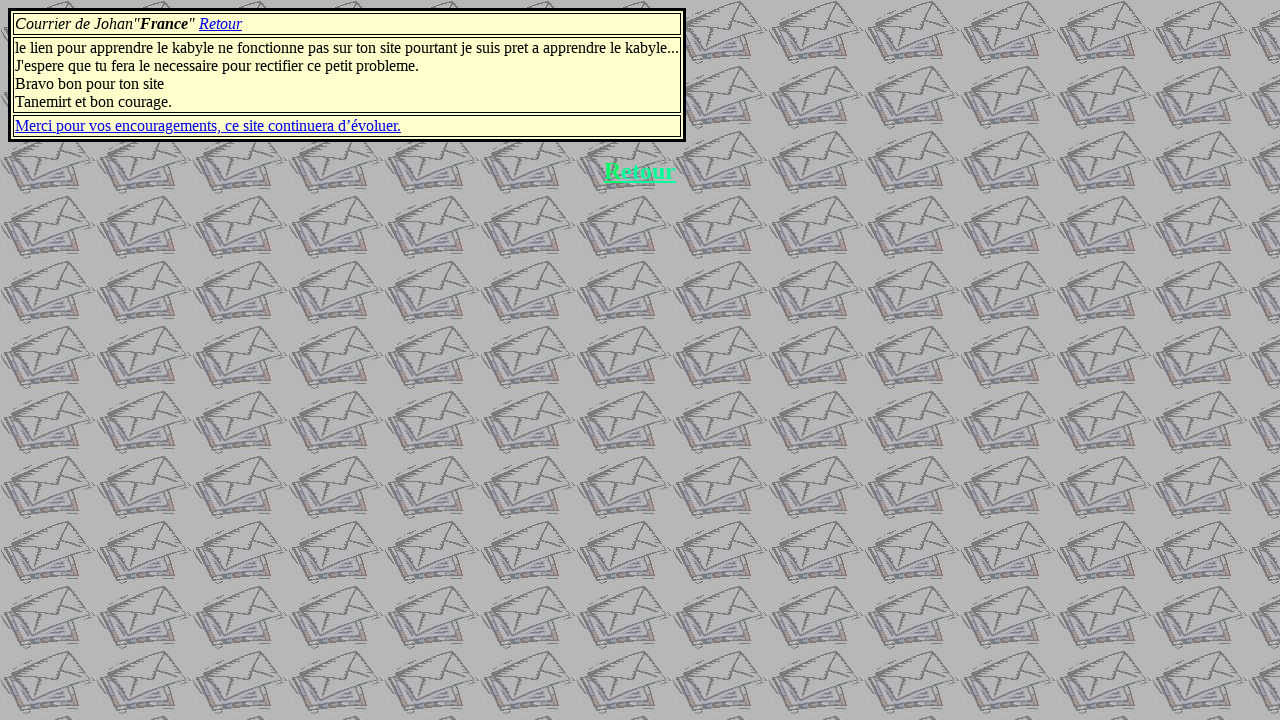

--- FILE ---
content_type: text/html
request_url: http://danoun.chez-alice.fr/courrier/14.htm
body_size: 1009
content:
<html><body bgcolor="#FFFFFF" text="#000000" background="courrier.JPG">
<TABLE BORDER=3 BGCOLOR="#FFFFCC" BORDERCOLOR="#000000">
  <TR> 
    <TD><i>Courrier de Johan"<b>France</b>" <font color="#000000"><a href="courriers_all.htm" target="droite">Retour</a></font></i></TD>
  </TR>
  <TR> 
    <TD> <div align="left"> 
        <p align="left">le lien pour apprendre le kabyle ne fonctionne pas sur 
          ton site pourtant je suis pret a apprendre le kabyle...<br>
          J'espere que tu fera le necessaire pour rectifier ce petit probleme.<br>
          Bravo bon pour ton site<br>
          Tanemirt et bon courage.</p>
        </div></TD>
  </TR>
  <TR> 
    <TD><a href="mailto:kdanoun@libertysurf.fr">Merci pour vos encouragements, ce site continuera d��voluer.</a></TD>
  </TR>
</TABLE>



<p align="center"><font color="#00FFCC" size="5"><strong><a href="courriers_all.htm" target="droite"><font color="#00FF66">R</font><font color="#00FF99">etour</font></a></strong></font></p>
</body>
</html>
